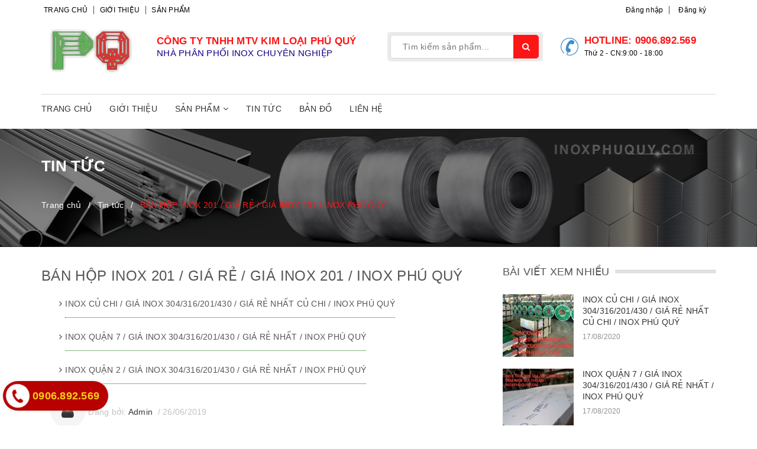

--- FILE ---
content_type: text/html; charset=utf-8
request_url: https://inoxphuquy.com/ban-hop-inox-201-gia-re-gia-inox-201-inox-phu-quy
body_size: 13122
content:
<!DOCTYPE html>
<html lang="vi">
	<head>
		<meta http-equiv="content-Type" content="text/html; charset=utf-8"/>
		<meta name="viewport" content="width=device-width, minimum-scale=1.0, maximum-scale=1.0, user-scalable=no">			
		<title>
			BÁN HỘP INOX 201 / GIÁ RẺ / GIÁ INOX 201 / INOX PHÚ QUÝ
			
			
			 kimloaiphuquy			
		</title>
		<!-- ================= Page description ================== -->
		
		<meta name="description" content="C&#244;ng Ty TNHH Một Th&#224;nh Vi&#234;n Kim Loại Ph&#250; Qu&#253; Nh&#224; Ph&#226;n Phối INOX Chuy&#234;n Nghiệp TP.HCM Văn ph&#242;ng : 1a/1 Nguyễn Ảnh Thủ, P. Hiệp Th&#224;nh, Q.12, TP.HCM Chi nh&#225;nh : 39/5m Nguyễn Ảnh Thủ, X&#227; Thới Tam Th&#244;n, H.H&#243;c M&#244;n, TP.HCM Hotline : 0906.892.569 ; Mail: kimloaiphuquy@yahoo.com.vn BẢNG GI&#193; B&#193;N LẺ &amp; SỈ HỘP INOX SUS 201 Quy c&#225;ch">
		
		<!-- ================= Meta ================== -->
		<meta name="keywords" content=", Tin tức,  kimloaiphuquy, inoxphuquy.com"/>		
		<link rel="canonical" href="https://inoxphuquy.com/ban-hop-inox-201-gia-re-gia-inox-201-inox-phu-quy"/>
		<meta name='revisit-after' content='1 days' />
		<meta name="robots" content="noodp,index,follow" />
		<!-- ================= Favicon ================== -->
		
		<link rel="icon" href="//bizweb.dktcdn.net/100/352/878/themes/716343/assets/favicon.png?1705637409583" type="image/x-icon" />
		
		<!-- ================= Google Fonts ================== -->
		


		<!-- Facebook Open Graph meta tags -->
		

	<meta property="og:type" content="article">
	<meta property="og:title" content="B&#193;N HỘP INOX 201 / GI&#193; RẺ / GI&#193; INOX 201 / INOX PH&#218; QU&#221;">
  	
	
		
	

<meta property="og:description" content="Công Ty TNHH Một Thành Viên Kim Loại Phú Quý Nhà Phân Phối INOX Chuyên Nghiệp TP.HCM Văn phòng : 1a/1 Nguyễn Ảnh Thủ, P. Hiệp Thành, Q.12, TP.HCM Chi nhánh : 39/5m Nguyễn Ảnh Thủ, Xã Thới Tam Thôn, H.Hóc Môn, TP.HCM Hotline : 0906.892.569 ; Mail: kimloaiphuquy@yahoo.com.vn BẢNG GIÁ BÁN LẺ & SỈ HỘP INOX SUS 201 Quy cách">
<meta property="og:url" content="https://inoxphuquy.com/ban-hop-inox-201-gia-re-gia-inox-201-inox-phu-quy">
<meta property="og:site_name" content="kimloaiphuquy">		
		<!-- Plugin CSS -->	
		<script>
			var template = 'article';
		</script>

		<link rel="stylesheet" href="//maxcdn.bootstrapcdn.com/font-awesome/4.7.0/css/font-awesome.min.css">
		
		<!-- Plugin CSS -->		
		
		<link href="//bizweb.dktcdn.net/100/352/878/themes/716343/assets/plugin.scss.css?1705637409583" rel="stylesheet" type="text/css" media="all" />

		
		<!-- Build Main CSS -->								
		<link href="//bizweb.dktcdn.net/100/352/878/themes/716343/assets/base.scss.css?1705637409583" rel="stylesheet" type="text/css" media="all" />		
		<link href="//bizweb.dktcdn.net/100/352/878/themes/716343/assets/style.scss.css?1705637409583" rel="stylesheet" type="text/css" media="all" />		
		<link href="//bizweb.dktcdn.net/100/352/878/themes/716343/assets/module.scss.css?1705637409583" rel="stylesheet" type="text/css" media="all" />
		<link href="//bizweb.dktcdn.net/100/352/878/themes/716343/assets/responsive.scss.css?1705637409583" rel="stylesheet" type="text/css" media="all" />
		<link href="//bizweb.dktcdn.net/100/352/878/themes/716343/assets/edit.scss.css?1705637409583" rel="stylesheet" type="text/css" media="all" />
		<script>			
			var template = 'article';			 
		</script>
		<!-- Bizweb conter for header -->
		<script>
	var Bizweb = Bizweb || {};
	Bizweb.store = 'kimloaiphuquy.mysapo.net';
	Bizweb.id = 352878;
	Bizweb.theme = {"id":716343,"name":"Glasses","role":"main"};
	Bizweb.template = 'article';
	if(!Bizweb.fbEventId)  Bizweb.fbEventId = 'xxxxxxxx-xxxx-4xxx-yxxx-xxxxxxxxxxxx'.replace(/[xy]/g, function (c) {
	var r = Math.random() * 16 | 0, v = c == 'x' ? r : (r & 0x3 | 0x8);
				return v.toString(16);
			});		
</script>
<script>
	(function () {
		function asyncLoad() {
			var urls = ["//productreviews.sapoapps.vn/assets/js/productreviews.min.js?store=kimloaiphuquy.mysapo.net"];
			for (var i = 0; i < urls.length; i++) {
				var s = document.createElement('script');
				s.type = 'text/javascript';
				s.async = true;
				s.src = urls[i];
				var x = document.getElementsByTagName('script')[0];
				x.parentNode.insertBefore(s, x);
			}
		};
		window.attachEvent ? window.attachEvent('onload', asyncLoad) : window.addEventListener('load', asyncLoad, false);
	})();
</script>


<script>
	window.BizwebAnalytics = window.BizwebAnalytics || {};
	window.BizwebAnalytics.meta = window.BizwebAnalytics.meta || {};
	window.BizwebAnalytics.meta.currency = 'VND';
	window.BizwebAnalytics.tracking_url = '/s';

	var meta = {};
	
	meta.article = {"id": 1547430};
	
	
	for (var attr in meta) {
	window.BizwebAnalytics.meta[attr] = meta[attr];
	}
</script>

	
		<script src="/dist/js/stats.min.js?v=96f2ff2"></script>
	











				
		<script>var ProductReviewsAppUtil=ProductReviewsAppUtil || {};</script>

	</head>
	<body>		
		<div class="page-body">
			<div class="hidden-md hidden-lg opacity_menu"></div>
			<div class="opacity_filter"></div>
			<div class="body_opactiy"></div>
			<div class="op_login"></div>
			<!-- Main content -->
			
<div class="topbar">
	<div class="container">
		<div>
			<div class="row">
				<div class="col-lg-6 col-md-6 hidden-sm hidden-xs a-left">
					<div class="topbar-linklist">
						

						<a href="/">Trang chủ</a>

						

						<a href="/gioi-thieu-1">Giới thiệu</a>

						

						<a href="/collections/all">Sản phẩm</a>

						
					</div>
				</div>
				<div class="col-lg-6 col-md-6 hidden-sm hidden-xs">
					<ul class="list-inline f-right">
						

						<li><a href="/account/login">Đăng nhập</a></li>
						<li><a href="/account/register" class="last-topbar">Đăng ký</a></li>
							
					</ul>
				</div>
				<div class="hidden-lg hidden-md header-content">
					<span>HOTLINE: <a href="tel:0906.892.569">0906.892.569</a><span class="time-header">(Thứ 2 - CN:9:00 - 18:00)</span></span>
				</div>
			</div>
		</div>
	</div>
</div>

<header class="header">
	<div class="container">
		<div class="header-main">
			<div class="row">
				<div class="col-lg-2 col-md-2 col-sm-12 col-xs-12">
					<div class="logo">
						
						<a href="/" class="logo-wrapper">
							<img src="//bizweb.dktcdn.net/100/352/878/themes/716343/assets/logo.png?1705637409583" alt="logo kimloaiphuquy">
						</a>
							
					</div>
					<div class="menu-bar hidden-lg hidden-md">
						<a href="#nav-mobile">
							<i class="fa fa-bars"></i>
						</a>
					</div>
					<div class="mobile-cart hidden-lg hidden-md ">
						<a href="/cart">
							<img src="//bizweb.dktcdn.net/thumb/icon/100/352/878/themes/716343/assets/loading5.gif?1705637409583"  data-lazyload="//bizweb.dktcdn.net/100/352/878/themes/716343/assets/icongiohang.png?1705637409583" alt="icon">
							<span class="cartCount count_item_pr cart-total">0</span>
						</a>
					</div>
				</div>
				<div class="col-lg-4 col-md-4 col-sm-12 hidden-xs">
					<div class="text-body">
						<p>
							CÔNG TY TNHH MTV KIM LOẠI PHÚ QUÝ
						</p>
						<span>NHÀ PHÂN PHỐI INOX CHUYÊN NGHIỆP</span>
					</div>
				</div>
				<div class="col-lg-3 col-md-3 col-sm-12 col-xs-12">
					<div class="search">
						<div class="header_search search_form">
	<form class="input-group search-bar search_form" action="/search" method="get" role="search">		
		<input type="search" name="query" value="" placeholder="Tìm kiếm sản phẩm... " class="input-group-field st-default-search-input search-text" autocomplete="off">
		<span class="input-group-btn">
			<button class="btn icon-fallback-text">
				<i class="fa fa-search"></i>
			</button>
		</span>
	</form>
</div>
					</div>
				</div>
				<div class="col-lg-3 col-md-3 hidden-sm hidden-xs">
					<div class="info">
						<div class="icon-phone">
							<img src="//bizweb.dktcdn.net/thumb/icon/100/352/878/themes/716343/assets/loading5.gif?1705637409583"  data-lazyload="//bizweb.dktcdn.net/100/352/878/themes/716343/assets/icon_dien_thoai.png?1705637409583" alt="icon">
						</div>
						<div class="phone-header">
							Hotline: <a href="tel:0906.892.569">0906.892.569</a>
						</div>
						<span class="time-header">Thứ 2 - CN:9:00 - 18:00</span>
					</div>
				</div>
			</div>
		</div>
	</div>
</header>
			<nav class="hidden-sm hidden-xs nav-main">
	<div class="container">
		<div class="menu_head head_1">
			<ul class="nav nav_1">
				
				
				<li class="nav_item_lv1 ">
					<a href="/" title="Trang chủ">Trang chủ</a>
				</li>
				
				
				
				<li class="nav_item_lv1 ">
					<a href="/gioi-thieu-1" title="Giới thiệu">Giới thiệu</a>
				</li>
				
				
				
				<li class="nav_item_lv1 " >
					<a href="/collections/all" title="Sản phẩm">Sản phẩm<i class="fa fa-angle-down"></i></a>
					<ul class="ul_lv2">
						
						
						<li class="nav_item_lv2">
							<a class="nav-link" href="/vat-tu-inox">VẬT TƯ INOX<i class="fa fa-caret-right"></i></a>
							<ul class="ul_lv3">
								
								
								<li class="nav_item_lv3">
									<a class="nav-link" href="/ong-cong-nghiep-inox">ỐNG CÔNG NGHIỆP INOX</a>
								</li>
								
								
								
								<li class="nav_item_lv3">
									<a class="nav-link" href="/hop-cong-nghiep-inox">HỘP CÔNG NGHIỆP INOX</a>
								</li>
								
								
								
								<li class="nav_item_lv3">
									<a class="nav-link" href="/cuon-inox">CUỘN INOX</a>
								</li>
								
								
								
								<li class="nav_item_lv3">
									<a class="nav-link" href="/tam-inox">TẤM INOX</a>
								</li>
								
								
								
								<li class="nav_item_lv3">
									<a class="nav-link" href="/thanh-v-inox">THANH V INOX</a>
								</li>
								
								
								
								<li class="nav_item_lv3">
									<a class="nav-link" href="/thanh-la-inox">THANH LA INOX</a>
								</li>
								
								
								
								<li class="nav_item_lv3">
									<a class="nav-link" href="/lap-inox">LAP INOX</a>
								</li>
								
								
								
								<li class="nav_item_lv3">
									<a class="nav-link" href="/day-inox">DÂY INOX</a>
								</li>
								
								
								
								<li class="nav_item_lv3">
									<a class="nav-link" href="/inox-mau">INOX MÀU</a>
								</li>
								
								
								
								<li class="nav_item_lv3">
									<a class="nav-link" href="/ong-hop-trang-tri">ỐNG HỘP TRANG TRÍ</a>
								</li>
								
								
								
								<li class="nav_item_lv3">
									<a class="nav-link" href="/tam-chong-truot">TẤM CHỐNG TRƯỢT</a>
								</li>
								
								
							</ul>
						</li>	
						
						

					</ul>
				</li>
				
				
				
				<li class="nav_item_lv1 ">
					<a href="/tin-tuc" title="Tin tức">Tin tức</a>
				</li>
				
				
				
				<li class="nav_item_lv1 ">
					<a href="/ban-do-p5.html" title="Bản đồ">Bản đồ</a>
				</li>
				
				
				
				<li class="nav_item_lv1 ">
					<a href="/lien-he-1" title="Liên hệ">Liên hệ</a>
				</li>
				
				
			</ul>
		</div>
	</div>
</nav>


			<!-- Header JS -->	
			<script src="//bizweb.dktcdn.net/100/352/878/themes/716343/assets/jquery-2.2.3.min.js?1705637409583" type="text/javascript"></script> 

			


	



<div class="breadcrumb_background">
	<div class="title_full">
		<div class="container">
			<p class="title_page_breadcrumb">Tin tức</p>
		</div>
	</div>
	<section class="bread-crumb">
	<span class="crumb-border"></span>
	<div class="container">
		<div class="row">
			<div class="col-xs-12 a-left margin-top-10">
				<ul class="breadcrumb" itemscope itemtype="http://data-vocabulary.org/Breadcrumb">		
					<li class="home">
						<a itemprop="url" href="/" ><span itemprop="title">Trang chủ</span></a>	
						<span class="mr_lr">&nbsp;/&nbsp;</span>
					</li>
					
					<li >
						<a itemprop="url" href="/tin-tuc-2"><span itemprop="title">Tin tức</span></a>	
						<span class="mr_lr">&nbsp;/&nbsp;</span>
					</li>
					<li><strong><span itemprop="title">BÁN HỘP INOX 201 / GIÁ RẺ / GIÁ INOX 201 / INOX PHÚ QUÝ</span></strong></li>
					
				</ul>
			</div>
		</div>
	</div>
</section>   
</div>
<section class="blog_page_section margin-bottom-30">
	<div class="container article-wraper">
		<div class="row row_article">
			<section id="b" class="right-content col-lg-8 col-md-8 col-sm-12 col-xs-12 ">
				<article class="article-main" itemscope itemtype="http://schema.org/Article">
					<meta itemprop="mainEntityOfPage" content="/ban-hop-inox-201-gia-re-gia-inox-201-inox-phu-quy">
					<meta itemprop="description" content="CTY KIM LOẠI PHÚ QUÝ chuyên bán sỉ và lẻ các loại Hộp Sus 304/201/316 có đường kính từ 10x10;10x20  đến 100 x 100; 50x100 với độ dày từ 0.3 - 5ly. Sản phẩm có xuất xứ từ nhập khẩu và Việt Nam. Phú Quý rất hân hạnh được phục vụ Quý khách.">
					<meta itemprop="author" content="Admin">
					<meta itemprop="headline" content="BÁN HỘP INOX 201 / GIÁ RẺ / GIÁ INOX 201 / INOX PHÚ QUÝ">
					<meta itemprop="image" content="https://bizweb.dktcdn.net/thumb/grande/100/352/878/themes/716343/assets/no-image.png?1705637409583">
					<meta itemprop="datePublished" content="26-06-2019">
					<meta itemprop="dateModified" content="26-06-2019">
					<div class="hidden" itemprop="publisher" itemscope itemtype="https://schema.org/Organization">
						<div itemprop="logo" itemscope itemtype="https://schema.org/ImageObject">
							<img src="//bizweb.dktcdn.net/100/352/878/themes/716343/assets/logo.png?1705637409583" alt="kimloaiphuquy"/>
							<meta itemprop="url" content="https://bizweb.dktcdn.net/100/352/878/themes/716343/assets/logo.png?1705637409583">
							<meta itemprop="width" content="133">
							<meta itemprop="height" content="25">
						</div>
						<meta itemprop="name" content="kimloaiphuquy">
					</div>
					<div class="row">
						<div class="col-lg-12 col-md-12 col-sm-12 col-xs-12 content_ar">

							<h1 class="title-head-article"><a href="javascript:;" itemprop="name">BÁN HỘP INOX 201 / GIÁ RẺ / GIÁ INOX 201 / INOX PHÚ QUÝ</a></h1>
							
							
							
								
							
							
							<div class="related_articles"><i class="fa fa-angle-right"></i><a href="/inox-cu-chi-gia-inox-304-316-201-430-gia-re-nhat-cu-chi-inox-phu-quy-1" title="INOX CỦ CHI / GIÁ INOX 304/316/201/430 / GIÁ RẺ NHẤT CỦ CHI / INOX PHÚ QUÝ">INOX CỦ CHI / GIÁ INOX 304/316/201/430 / GIÁ RẺ NHẤT CỦ CHI / INOX PHÚ QUÝ</a></div>
							
							
							
							
								
							
							
							<div class="related_articles"><i class="fa fa-angle-right"></i><a href="/inox-quan-2-gia-inox-304-316-201-430-gia-re-nhat-inox-phu-quy-10" title="INOX QUẬN 7 / GIÁ INOX 304/316/201/430 / GIÁ RẺ NHẤT / INOX PHÚ QUÝ">INOX QUẬN 7 / GIÁ INOX 304/316/201/430 / GIÁ RẺ NHẤT / INOX PHÚ QUÝ</a></div>
							
							
							
							
								
							
							
							<div class="related_articles"><i class="fa fa-angle-right"></i><a href="/inox-quan-2-gia-inox-304-316-201-430-gia-re-nhat-inox-phu-quy-9" title="INOX QUẬN 2 / GIÁ INOX 304/316/201/430 / GIÁ RẺ NHẤT / INOX PHÚ QUÝ">INOX QUẬN 2 / GIÁ INOX 304/316/201/430 / GIÁ RẺ NHẤT / INOX PHÚ QUÝ</a></div>
							
							
							<div class="header_article">
								<div class="col-lg-6 col-md-6 col-sm-6 col-xs-12">
									<div class="time-pot">
										<i class="fa fa-user" aria-hidden="true"></i>&nbsp;<span class="pot">Đăng bởi: <span class="name_">Admin</span>
										<span class="time_post"><span class="hidden-xs hidden-md">&nbsp;/&nbsp;</span>26/06/2019  </span></span>
									</div>
								</div>
								
								<div class="col-lg-6 col-md-6 col-sm-6 col-xs-12 hidden-xs">
									<div class="addthis_inline_share_toolbox share_add">
										<script type="text/javascript" src="//s7.addthis.com/js/300/addthis_widget.js#pubid=ra-58589c2252fc2da4"></script>
									</div>
								</div>
								
							</div>
							<div class="article-details">
								<div class="article-content">
									<div class="rte">
										<p><strong>Công Ty TNHH Một Thành Viên Kim Loại Phú Quý</strong></p>

<p align="center" style="text-align:center;"><strong>Nhà Phân Phối INOX Chuyên Nghiệp TP.HCM</strong></p>

<p style="text-align:justify;"><strong><em>Văn phòng</em></strong><em>: 1a/1 Nguyễn Ảnh Thủ, P. Hiệp Thành, Q.12, TP.HCM</em></p>

<p style="text-align:justify;"><strong><em>Chi nhánh</em></strong><em>: 39/5m Nguyễn Ảnh Thủ, Xã Thới Tam Thôn, H.Hóc Môn, TP.HCM</em></p>

<p style="text-align:justify;"><strong><em>Hotline</em></strong><em>: <strong>0906.892.569</strong>;&nbsp;&nbsp; Mail: </em><a href="mailto:kimloaiphuquy@yahoo.com.vn"><em>kimloaiphuquy@yahoo.com.vn</em></a></p>

<p align="center" style="text-align:center;"><strong>BẢNG GIÁ BÁN LẺ &amp; SỈ HỘP INOX SUS 201</strong></p>

<table border="1" cellpadding="0" cellspacing="0" style="border-collapse:collapse;border:none;">
	<tbody>
		<tr>
			<td style="width:169px;border:solid black 1.0pt;padding:0in 5.4pt 0in 5.4pt;vertical-align:top;">
			<p align="center" style="margin-bottom:0.0001pt;text-align:center;"><strong>Quy cách</strong></p>
			</td>
			<td style="width:114px;border:solid black 1.0pt;border-left:none;padding:0in 5.4pt 0in 5.4pt;vertical-align:top;">
			<p align="center" style="margin-bottom:0.0001pt;text-align:center;"><strong>Mác thép</strong></p>
			</td>
			<td style="width:126px;border:solid black 1.0pt;border-left:none;padding:0in 5.4pt 0in 5.4pt;vertical-align:top;">
			<p align="center" style="margin-bottom:0.0001pt;text-align:center;"><strong>Độ dày </strong></p>
			</td>
			<td style="width:101px;border:solid black 1.0pt;border-left:none;padding:0in 5.4pt 0in 5.4pt;vertical-align:top;">
			<p align="center" style="margin-bottom:0.0001pt;text-align:center;"><strong>Độ dài</strong></p>
			</td>
			<td style="width:115px;border:solid black 1.0pt;border-left:none;padding:0in 5.4pt 0in 5.4pt;vertical-align:top;">
			<p align="center" style="margin-bottom:0.0001pt;text-align:center;"><strong>Giá/kg/vnđ</strong></p>
			</td>
		</tr>
		<tr>
			<td rowspan="3" style="width:169px;border:solid black 1.0pt;border-top:none;padding:0in 5.4pt 0in 5.4pt;vertical-align:top;">
			<p align="center" style="margin-bottom:0.0001pt;text-align:center;">&nbsp;</p>

			<p align="center" style="margin-bottom:0.0001pt;text-align:center;"><strong>10 x 10</strong></p>

			<p align="center" style="margin-bottom:0.0001pt;text-align:center;">&nbsp;</p>
			</td>
			<td rowspan="3" style="width:114px;border-top:none;border-left:none;border-bottom:solid black 1.0pt;border-right:solid black 1.0pt;padding:0in 5.4pt 0in 5.4pt;vertical-align:top;">
			<p align="center" style="margin-bottom:0.0001pt;text-align:center;">&nbsp;</p>

			<p align="center" style="margin-bottom:0.0001pt;text-align:center;"><strong>Sus 201/BA</strong></p>
			</td>
			<td style="width:126px;border-top:none;border-left:none;border-bottom:solid black 1.0pt;border-right:solid black 1.0pt;padding:0in 5.4pt 0in 5.4pt;vertical-align:top;">
			<p align="center" style="margin-bottom:0.0001pt;text-align:center;"><strong>0.5</strong></p>
			</td>
			<td rowspan="3" style="width:101px;border-top:none;border-left:none;border-bottom:solid black 1.0pt;border-right:solid black 1.0pt;padding:0in 5.4pt 0in 5.4pt;vertical-align:top;">
			<p align="center" style="margin-bottom:0.0001pt;text-align:center;">&nbsp;</p>

			<p align="center" style="margin-bottom:0.0001pt;text-align:center;"><strong>6 M</strong></p>

			<p align="center" style="margin-bottom:0.0001pt;text-align:center;">&nbsp;</p>
			</td>
			<td style="width:115px;border-top:none;border-left:none;border-bottom:solid black 1.0pt;border-right:solid black 1.0pt;padding:0in 5.4pt 0in 5.4pt;vertical-align:top;">
			<p align="center" style="margin-bottom:0.0001pt;text-align:center;"><strong>47,000</strong></p>
			</td>
		</tr>
		<tr>
			<td style="width:126px;border-top:none;border-left:none;border-bottom:solid black 1.0pt;border-right:solid black 1.0pt;padding:0in 5.4pt 0in 5.4pt;vertical-align:top;">
			<p align="center" style="margin-bottom:0.0001pt;text-align:center;"><strong>0.6</strong></p>
			</td>
			<td style="width:115px;border-top:none;border-left:none;border-bottom:solid black 1.0pt;border-right:solid black 1.0pt;padding:0in 5.4pt 0in 5.4pt;vertical-align:top;">
			<p align="center" style="margin-bottom:0.0001pt;text-align:center;"><strong>46,000</strong></p>
			</td>
		</tr>
		<tr>
			<td style="width:126px;border-top:none;border-left:none;border-bottom:solid black 1.0pt;border-right:solid black 1.0pt;padding:0in 5.4pt 0in 5.4pt;vertical-align:top;">
			<p align="center" style="margin-bottom:0.0001pt;text-align:center;"><strong>0.7 &ndash; 0.9</strong></p>
			</td>
			<td style="width:115px;border-top:none;border-left:none;border-bottom:solid black 1.0pt;border-right:solid black 1.0pt;padding:0in 5.4pt 0in 5.4pt;vertical-align:top;">
			<p align="center" style="margin-bottom:0.0001pt;text-align:center;"><strong>45,000</strong></p>
			</td>
		</tr>
		<tr>
			<td rowspan="3" style="width:169px;border:solid black 1.0pt;border-top:none;padding:0in 5.4pt 0in 5.4pt;vertical-align:top;">
			<p align="center" style="margin-bottom:0.0001pt;text-align:center;">&nbsp;</p>

			<p align="center" style="margin-bottom:0.0001pt;text-align:center;"><strong>10 x 20</strong></p>
			</td>
			<td rowspan="3" style="width:114px;border-top:none;border-left:none;border-bottom:solid black 1.0pt;border-right:solid black 1.0pt;padding:0in 5.4pt 0in 5.4pt;vertical-align:top;">
			<p align="center" style="margin-bottom:0.0001pt;text-align:center;">&nbsp;</p>

			<p align="center" style="margin-bottom:0.0001pt;text-align:center;"><strong>Sus 201/BA</strong></p>
			</td>
			<td style="width:126px;border-top:none;border-left:none;border-bottom:solid black 1.0pt;border-right:solid black 1.0pt;padding:0in 5.4pt 0in 5.4pt;vertical-align:top;">
			<p align="center" style="margin-bottom:0.0001pt;text-align:center;"><strong>0.5</strong></p>
			</td>
			<td rowspan="3" style="width:101px;border-top:none;border-left:none;border-bottom:solid black 1.0pt;border-right:solid black 1.0pt;padding:0in 5.4pt 0in 5.4pt;vertical-align:top;">
			<p align="center" style="margin-bottom:0.0001pt;text-align:center;">&nbsp;</p>

			<p align="center" style="margin-bottom:0.0001pt;text-align:center;"><strong>6 M</strong></p>
			</td>
			<td style="width:115px;border-top:none;border-left:none;border-bottom:solid black 1.0pt;border-right:solid black 1.0pt;padding:0in 5.4pt 0in 5.4pt;vertical-align:top;">
			<p align="center" style="margin-bottom:0.0001pt;text-align:center;"><strong>45,000</strong></p>
			</td>
		</tr>
		<tr>
			<td style="width:126px;border-top:none;border-left:none;border-bottom:solid black 1.0pt;border-right:solid black 1.0pt;padding:0in 5.4pt 0in 5.4pt;vertical-align:top;">
			<p align="center" style="margin-bottom:0.0001pt;text-align:center;"><strong>0.6</strong></p>
			</td>
			<td style="width:115px;border-top:none;border-left:none;border-bottom:solid black 1.0pt;border-right:solid black 1.0pt;padding:0in 5.4pt 0in 5.4pt;vertical-align:top;">
			<p align="center" style="margin-bottom:0.0001pt;text-align:center;"><strong>44,500</strong></p>
			</td>
		</tr>
		<tr>
			<td style="width:126px;border-top:none;border-left:none;border-bottom:solid black 1.0pt;border-right:solid black 1.0pt;padding:0in 5.4pt 0in 5.4pt;vertical-align:top;">
			<p align="center" style="margin-bottom:0.0001pt;text-align:center;"><strong>0.7 &ndash; 1.0</strong></p>
			</td>
			<td style="width:115px;border-top:none;border-left:none;border-bottom:solid black 1.0pt;border-right:solid black 1.0pt;padding:0in 5.4pt 0in 5.4pt;vertical-align:top;">
			<p align="center" style="margin-bottom:0.0001pt;text-align:center;"><strong>44,000</strong></p>
			</td>
		</tr>
		<tr>
			<td rowspan="3" style="width:169px;border:solid black 1.0pt;border-top:none;padding:0in 5.4pt 0in 5.4pt;vertical-align:top;">
			<p align="center" style="margin-bottom:0.0001pt;text-align:center;">&nbsp;</p>

			<p align="center" style="margin-bottom:0.0001pt;text-align:center;"><strong>12.7 x 12.7</strong></p>

			<p align="center" style="margin-bottom:0.0001pt;text-align:center;">&nbsp;</p>
			</td>
			<td rowspan="3" style="width:114px;border-top:none;border-left:none;border-bottom:solid black 1.0pt;border-right:solid black 1.0pt;padding:0in 5.4pt 0in 5.4pt;vertical-align:top;">
			<p align="center" style="margin-bottom:0.0001pt;text-align:center;">&nbsp;</p>

			<p align="center" style="margin-bottom:0.0001pt;text-align:center;"><strong>Sus 201/BA</strong></p>
			</td>
			<td style="width:126px;border-top:none;border-left:none;border-bottom:solid black 1.0pt;border-right:solid black 1.0pt;padding:0in 5.4pt 0in 5.4pt;vertical-align:top;">
			<p align="center" style="margin-bottom:0.0001pt;text-align:center;"><strong>0.5</strong></p>
			</td>
			<td rowspan="3" style="width:101px;border-top:none;border-left:none;border-bottom:solid black 1.0pt;border-right:solid black 1.0pt;padding:0in 5.4pt 0in 5.4pt;vertical-align:top;">
			<p align="center" style="margin-bottom:0.0001pt;text-align:center;">&nbsp;</p>

			<p align="center" style="margin-bottom:0.0001pt;text-align:center;"><strong>6 M</strong></p>
			</td>
			<td style="width:115px;border-top:none;border-left:none;border-bottom:solid black 1.0pt;border-right:solid black 1.0pt;padding:0in 5.4pt 0in 5.4pt;vertical-align:top;">
			<p align="center" style="margin-bottom:0.0001pt;text-align:center;"><strong>44,000</strong></p>
			</td>
		</tr>
		<tr>
			<td style="width:126px;border-top:none;border-left:none;border-bottom:solid black 1.0pt;border-right:solid black 1.0pt;padding:0in 5.4pt 0in 5.4pt;vertical-align:top;">
			<p align="center" style="margin-bottom:0.0001pt;text-align:center;"><strong>0.6</strong></p>
			</td>
			<td style="width:115px;border-top:none;border-left:none;border-bottom:solid black 1.0pt;border-right:solid black 1.0pt;padding:0in 5.4pt 0in 5.4pt;vertical-align:top;">
			<p align="center" style="margin-bottom:0.0001pt;text-align:center;"><strong>43,500</strong></p>
			</td>
		</tr>
		<tr>
			<td style="width:126px;border-top:none;border-left:none;border-bottom:solid black 1.0pt;border-right:solid black 1.0pt;padding:0in 5.4pt 0in 5.4pt;vertical-align:top;">
			<p align="center" style="margin-bottom:0.0001pt;text-align:center;"><strong>0.7 &ndash; 1.2</strong></p>
			</td>
			<td style="width:115px;border-top:none;border-left:none;border-bottom:solid black 1.0pt;border-right:solid black 1.0pt;padding:0in 5.4pt 0in 5.4pt;vertical-align:top;">
			<p align="center" style="margin-bottom:0.0001pt;text-align:center;"><strong>43,000</strong></p>
			</td>
		</tr>
		<tr>
			<td rowspan="3" style="width:169px;border:solid black 1.0pt;border-top:none;padding:0in 5.4pt 0in 5.4pt;vertical-align:top;">
			<p align="center" style="margin-bottom:0.0001pt;text-align:center;">&nbsp;</p>

			<p align="center" style="margin-bottom:0.0001pt;text-align:center;"><strong>10 x 40</strong></p>
			</td>
			<td rowspan="3" style="width:114px;border-top:none;border-left:none;border-bottom:solid black 1.0pt;border-right:solid black 1.0pt;padding:0in 5.4pt 0in 5.4pt;vertical-align:top;">
			<p align="center" style="margin-bottom:0.0001pt;text-align:center;">&nbsp;</p>

			<p align="center" style="margin-bottom:0.0001pt;text-align:center;"><strong>Sus 201/BA</strong></p>
			</td>
			<td style="width:126px;border-top:none;border-left:none;border-bottom:solid black 1.0pt;border-right:solid black 1.0pt;padding:0in 5.4pt 0in 5.4pt;vertical-align:top;">
			<p align="center" style="margin-bottom:0.0001pt;text-align:center;"><strong>0.5</strong></p>
			</td>
			<td rowspan="3" style="width:101px;border-top:none;border-left:none;border-bottom:solid black 1.0pt;border-right:solid black 1.0pt;padding:0in 5.4pt 0in 5.4pt;vertical-align:top;">
			<p align="center" style="margin-bottom:0.0001pt;text-align:center;">&nbsp;</p>

			<p align="center" style="margin-bottom:0.0001pt;text-align:center;"><strong>6 M</strong></p>
			</td>
			<td style="width:115px;border-top:none;border-left:none;border-bottom:solid black 1.0pt;border-right:solid black 1.0pt;padding:0in 5.4pt 0in 5.4pt;vertical-align:top;">
			<p align="center" style="margin-bottom:0.0001pt;text-align:center;"><strong>43,500</strong></p>
			</td>
		</tr>
		<tr>
			<td style="width:126px;border-top:none;border-left:none;border-bottom:solid black 1.0pt;border-right:solid black 1.0pt;padding:0in 5.4pt 0in 5.4pt;vertical-align:top;">
			<p align="center" style="margin-bottom:0.0001pt;text-align:center;"><strong>0.6</strong></p>
			</td>
			<td style="width:115px;border-top:none;border-left:none;border-bottom:solid black 1.0pt;border-right:solid black 1.0pt;padding:0in 5.4pt 0in 5.4pt;vertical-align:top;">
			<p align="center" style="margin-bottom:0.0001pt;text-align:center;"><strong>43,000</strong></p>
			</td>
		</tr>
		<tr>
			<td style="width:126px;border-top:none;border-left:none;border-bottom:solid black 1.0pt;border-right:solid black 1.0pt;padding:0in 5.4pt 0in 5.4pt;vertical-align:top;">
			<p align="center" style="margin-bottom:0.0001pt;text-align:center;"><strong>0.7 &ndash; 1.5</strong></p>
			</td>
			<td style="width:115px;border-top:none;border-left:none;border-bottom:solid black 1.0pt;border-right:solid black 1.0pt;padding:0in 5.4pt 0in 5.4pt;vertical-align:top;">
			<p align="center" style="margin-bottom:0.0001pt;text-align:center;"><strong>42,500</strong></p>
			</td>
		</tr>
		<tr>
			<td rowspan="3" style="width:169px;border:solid black 1.0pt;border-top:none;padding:0in 5.4pt 0in 5.4pt;vertical-align:top;">
			<p style="margin-bottom:0.0001pt;"><strong>&nbsp; 13x26-50x100</strong></p>

			<p style="margin-bottom:0.0001pt;"><strong>&nbsp; 15x15-60x60</strong></p>

			<p align="center" style="margin-bottom:0.0001pt;text-align:center;">&nbsp;</p>
			</td>
			<td rowspan="3" style="width:114px;border-top:none;border-left:none;border-bottom:solid black 1.0pt;border-right:solid black 1.0pt;padding:0in 5.4pt 0in 5.4pt;vertical-align:top;">
			<p align="center" style="margin-bottom:0.0001pt;text-align:center;">&nbsp;</p>

			<p align="center" style="margin-bottom:0.0001pt;text-align:center;"><strong>Sus 201/BA</strong></p>
			</td>
			<td style="width:126px;border-top:none;border-left:none;border-bottom:solid black 1.0pt;border-right:solid black 1.0pt;padding:0in 5.4pt 0in 5.4pt;vertical-align:top;">
			<p align="center" style="margin-bottom:0.0001pt;text-align:center;"><strong>0.5</strong></p>
			</td>
			<td rowspan="3" style="width:101px;border-top:none;border-left:none;border-bottom:solid black 1.0pt;border-right:solid black 1.0pt;padding:0in 5.4pt 0in 5.4pt;vertical-align:top;">
			<p align="center" style="margin-bottom:0.0001pt;text-align:center;">&nbsp;</p>

			<p align="center" style="margin-bottom:0.0001pt;text-align:center;"><strong>6 M</strong></p>

			<p align="center" style="margin-bottom:0.0001pt;text-align:center;">&nbsp;</p>
			</td>
			<td style="width:115px;border-top:none;border-left:none;border-bottom:solid black 1.0pt;border-right:solid black 1.0pt;padding:0in 5.4pt 0in 5.4pt;vertical-align:top;">
			<p align="center" style="margin-bottom:0.0001pt;text-align:center;"><strong>43,000</strong></p>
			</td>
		</tr>
		<tr>
			<td style="width:126px;border-top:none;border-left:none;border-bottom:solid black 1.0pt;border-right:solid black 1.0pt;padding:0in 5.4pt 0in 5.4pt;vertical-align:top;">
			<p align="center" style="margin-bottom:0.0001pt;text-align:center;"><strong>0.6</strong></p>
			</td>
			<td style="width:115px;border-top:none;border-left:none;border-bottom:solid black 1.0pt;border-right:solid black 1.0pt;padding:0in 5.4pt 0in 5.4pt;vertical-align:top;">
			<p align="center" style="margin-bottom:0.0001pt;text-align:center;"><strong>42,500</strong></p>
			</td>
		</tr>
		<tr>
			<td style="width:126px;border-top:none;border-left:none;border-bottom:solid black 1.0pt;border-right:solid black 1.0pt;padding:0in 5.4pt 0in 5.4pt;vertical-align:top;">
			<p align="center" style="margin-bottom:0.0001pt;text-align:center;"><strong>0.7 &ndash; 1.5</strong></p>
			</td>
			<td style="width:115px;border-top:none;border-left:none;border-bottom:solid black 1.0pt;border-right:solid black 1.0pt;padding:0in 5.4pt 0in 5.4pt;vertical-align:top;">
			<p align="center" style="margin-bottom:0.0001pt;text-align:center;"><strong>42,000</strong></p>
			</td>
		</tr>
		<tr>
			<td colspan="5" style="width:625px;border:solid black 1.0pt;border-top:none;padding:0in 5.4pt 0in 5.4pt;vertical-align:top;">
			<p style="margin-bottom:0.0001pt;"><strong>Ghi chú:</strong></p>

			<p style="margin-bottom:0.0001pt;"><strong>Đơn giá trên đã bao gồm 10% thuế VAT</strong></p>

			<p style="margin-bottom:0.0001pt;"><strong>Bảng giá trên có thể chiết khấu từ 1000 VNĐ &ndash; 2000 VNĐ tùy vào số lượng </strong></p>

			<p style="margin-bottom:0.0001pt;"><strong>Phí vận chuyển được miễn phí từ 500 kg tại TP.HCM</strong></p>

			<p style="margin-bottom:0.0001pt;"><strong>Bảng giá áp dụng ngày &nbsp;19/10/2016</strong></p>
			</td>
		</tr>
	</tbody>
</table>

<p align="center" style="text-align:center;">&nbsp;</p>

<p>&nbsp;&nbsp;&nbsp;&nbsp;&nbsp;&nbsp;&nbsp;&nbsp;&nbsp;&nbsp;&nbsp; <strong>INOXPHUQUY.</strong><strong>COM</strong></p>

<p>&nbsp;</p>
									</div>
								</div>
							</div>

							<div class="tags_share">
								<div class="share_row">

									
									<div class="addthis_inline_share_toolbox share_add">
										<script type="text/javascript" src="//s7.addthis.com/js/300/addthis_widget.js#pubid=ra-58589c2252fc2da4"></script>
									</div>
									
								</div>
							</div>
							
							
							
							
						</div>
					</div>
				</article>
			</section>		
			
			<aside id="a" class="left left-content col-lg-4 col-md-4 col-sm-12 col-xs-12">
				
<div class="aside-item">
	<div class="heading margin-bottom-15">
		<h2 class="title-header"><a href="tin-tuc" title="Bài viết xem nhiều">Bài viết xem nhiều</a></h2>
	</div>

	<div class="list-blogs">
		<div class="blog_list_item">
			
			
			
				
			<article class="blog-item blog-item-list ">
				<div class="blog-item-thumbnail img1" onclick="window.location.href='/inox-cu-chi-gia-inox-304-316-201-430-gia-re-nhat-cu-chi-inox-phu-quy-1';">
					<a href="/inox-cu-chi-gia-inox-304-316-201-430-gia-re-nhat-cu-chi-inox-phu-quy-1">
						
						<picture>
							<source media="(max-width: 480px)" srcset="//bizweb.dktcdn.net/thumb/compact/100/352/878/articles/z6350022549511-3e73d9e76d567e3d772942e19268babe.jpg?v=1740457091660">
							<source media="(min-width: 481px) and (max-width: 767px)" srcset="//bizweb.dktcdn.net/thumb/compact/100/352/878/articles/z6350022549511-3e73d9e76d567e3d772942e19268babe.jpg?v=1740457091660">
							<source media="(min-width: 768px) and (max-width: 1023px)" srcset="//bizweb.dktcdn.net/thumb/compact/100/352/878/articles/z6350022549511-3e73d9e76d567e3d772942e19268babe.jpg?v=1740457091660">
							<source media="(min-width: 1024px) and (max-width: 1199px)" srcset="//bizweb.dktcdn.net/thumb/compact/100/352/878/articles/z6350022549511-3e73d9e76d567e3d772942e19268babe.jpg?v=1740457091660">
							<source media="(min-width: 1200px)" srcset="//bizweb.dktcdn.net/thumb/compact/100/352/878/articles/z6350022549511-3e73d9e76d567e3d772942e19268babe.jpg?v=1740457091660">
							<img src="https://bizweb.dktcdn.net/100/352/878/articles/z6350022549511-3e73d9e76d567e3d772942e19268babe.jpg?v=1740457091660" style="max-width:100%;" class="img-responsive" alt="INOX CỦ CHI / GIÁ INOX 304/316/201/430 / GIÁ RẺ NHẤT CỦ CHI / INOX PHÚ QUÝ">
						</picture>
						
					</a>
				</div>
				<div class="ct_list_item">
					<h3 class="blog-item-name"><a href="/inox-cu-chi-gia-inox-304-316-201-430-gia-re-nhat-cu-chi-inox-phu-quy-1" title="INOX CỦ CHI / GIÁ INOX 304/316/201/430 / GIÁ RẺ NHẤT CỦ CHI / INOX PHÚ QUÝ">INOX CỦ CHI / GIÁ INOX 304/316/201/430 / GIÁ RẺ NHẤT CỦ CHI / INOX PHÚ QUÝ</a></h3>
					<p>17/08/2020</p>
				</div>
			</article>
			
			
			
				
			<article class="blog-item blog-item-list ">
				<div class="blog-item-thumbnail img1" onclick="window.location.href='/inox-quan-2-gia-inox-304-316-201-430-gia-re-nhat-inox-phu-quy-10';">
					<a href="/inox-quan-2-gia-inox-304-316-201-430-gia-re-nhat-inox-phu-quy-10">
						
						<picture>
							<source media="(max-width: 480px)" srcset="//bizweb.dktcdn.net/thumb/compact/100/352/878/articles/z6349909120611-b7ad74815fa0952a1803f3265f1d81bb.jpg?v=1740457150793">
							<source media="(min-width: 481px) and (max-width: 767px)" srcset="//bizweb.dktcdn.net/thumb/compact/100/352/878/articles/z6349909120611-b7ad74815fa0952a1803f3265f1d81bb.jpg?v=1740457150793">
							<source media="(min-width: 768px) and (max-width: 1023px)" srcset="//bizweb.dktcdn.net/thumb/compact/100/352/878/articles/z6349909120611-b7ad74815fa0952a1803f3265f1d81bb.jpg?v=1740457150793">
							<source media="(min-width: 1024px) and (max-width: 1199px)" srcset="//bizweb.dktcdn.net/thumb/compact/100/352/878/articles/z6349909120611-b7ad74815fa0952a1803f3265f1d81bb.jpg?v=1740457150793">
							<source media="(min-width: 1200px)" srcset="//bizweb.dktcdn.net/thumb/compact/100/352/878/articles/z6349909120611-b7ad74815fa0952a1803f3265f1d81bb.jpg?v=1740457150793">
							<img src="https://bizweb.dktcdn.net/100/352/878/articles/z6349909120611-b7ad74815fa0952a1803f3265f1d81bb.jpg?v=1740457150793" style="max-width:100%;" class="img-responsive" alt="INOX QUẬN 7 / GIÁ INOX 304/316/201/430 / GIÁ RẺ NHẤT / INOX PHÚ QUÝ">
						</picture>
						
					</a>
				</div>
				<div class="ct_list_item">
					<h3 class="blog-item-name"><a href="/inox-quan-2-gia-inox-304-316-201-430-gia-re-nhat-inox-phu-quy-10" title="INOX QUẬN 7 / GIÁ INOX 304/316/201/430 / GIÁ RẺ NHẤT / INOX PHÚ QUÝ">INOX QUẬN 7 / GIÁ INOX 304/316/201/430 / GIÁ RẺ NHẤT / INOX PHÚ QUÝ</a></h3>
					<p>17/08/2020</p>
				</div>
			</article>
			
			
			
				
			<article class="blog-item blog-item-list ">
				<div class="blog-item-thumbnail img1" onclick="window.location.href='/inox-quan-2-gia-inox-304-316-201-430-gia-re-nhat-inox-phu-quy-9';">
					<a href="/inox-quan-2-gia-inox-304-316-201-430-gia-re-nhat-inox-phu-quy-9">
						
						<picture>
							<source media="(max-width: 480px)" srcset="//bizweb.dktcdn.net/thumb/compact/100/352/878/articles/z6349994456768-ef1a8c9b711589d657d61ac579f6b1b3-52b42021-eac2-49c3-8566-97d15aff8664.jpg?v=1740457206057">
							<source media="(min-width: 481px) and (max-width: 767px)" srcset="//bizweb.dktcdn.net/thumb/compact/100/352/878/articles/z6349994456768-ef1a8c9b711589d657d61ac579f6b1b3-52b42021-eac2-49c3-8566-97d15aff8664.jpg?v=1740457206057">
							<source media="(min-width: 768px) and (max-width: 1023px)" srcset="//bizweb.dktcdn.net/thumb/compact/100/352/878/articles/z6349994456768-ef1a8c9b711589d657d61ac579f6b1b3-52b42021-eac2-49c3-8566-97d15aff8664.jpg?v=1740457206057">
							<source media="(min-width: 1024px) and (max-width: 1199px)" srcset="//bizweb.dktcdn.net/thumb/compact/100/352/878/articles/z6349994456768-ef1a8c9b711589d657d61ac579f6b1b3-52b42021-eac2-49c3-8566-97d15aff8664.jpg?v=1740457206057">
							<source media="(min-width: 1200px)" srcset="//bizweb.dktcdn.net/thumb/compact/100/352/878/articles/z6349994456768-ef1a8c9b711589d657d61ac579f6b1b3-52b42021-eac2-49c3-8566-97d15aff8664.jpg?v=1740457206057">
							<img src="https://bizweb.dktcdn.net/100/352/878/articles/z6349994456768-ef1a8c9b711589d657d61ac579f6b1b3-52b42021-eac2-49c3-8566-97d15aff8664.jpg?v=1740457206057" style="max-width:100%;" class="img-responsive" alt="INOX QUẬN 2 / GIÁ INOX 304/316/201/430 / GIÁ RẺ NHẤT / INOX PHÚ QUÝ">
						</picture>
						
					</a>
				</div>
				<div class="ct_list_item">
					<h3 class="blog-item-name"><a href="/inox-quan-2-gia-inox-304-316-201-430-gia-re-nhat-inox-phu-quy-9" title="INOX QUẬN 2 / GIÁ INOX 304/316/201/430 / GIÁ RẺ NHẤT / INOX PHÚ QUÝ">INOX QUẬN 2 / GIÁ INOX 304/316/201/430 / GIÁ RẺ NHẤT / INOX PHÚ QUÝ</a></h3>
					<p>17/08/2020</p>
				</div>
			</article>
			
			</div>
		</div>
	</div>


<aside class="aside-item margin-bottom-25">
	<div class="heading">
		<h2 class="title-header"><span>Danh mục bài viết</span></h2>
	</div>
	<div class="aside-content">
		<nav class="cate_padding nav-category navbar-toggleable-md">
			
			<ul class="nav-ul nav navbar-pills">
				
				
				
				<li class="nav-item  lv1">
					<a class="nav-link" href="/tin-tuc-2"><i class="fa fa-angle-right icon-collection"></i>Tin tức
					</a>
				</li>
				
				
				
				<li class="nav-item  lv1">
					<a class="nav-link" href="/tin-khuyen-mai"><i class="fa fa-angle-right icon-collection"></i>Tin Khuyến mãi
					</a>
				</li>
				
				
				
			</ul>
		</nav>
	</div>
</aside>

			</aside>
			
		</div>
	</div>
</section>
<div class="ab-module-article-mostview"></div>
<input class="abbs-article-id" type="hidden" data-article-id="1547430">
<script>
	jQuery(document).ready(function() {
		jQuery( ".article-content .rte img" ).each(function( index ) {
			var alt = jQuery(this).attr('alt');
			if(alt != ""){
				jQuery(this).attr('alt','INOX QUẬN 2 / GIÁ INOX 304/316/201/430 / GIÁ RẺ NHẤT / INOX PHÚ QUÝ');
			}
		});
	});
</script>


			<link href="//bizweb.dktcdn.net/100/352/878/themes/716343/assets/bpr-products-module.css?1705637409583" rel="stylesheet" type="text/css" media="all" />
<div class="bizweb-product-reviews-module"></div>
			

<footer class="footer">
	<div class="site-footer bg-extra">
		<div class="container">
			<div class="footer-inner padding-bottom-20">
				<div class="row margin-bottom-40">
					<div class="col-lg-4 col-md-4 col-sm-6 col-xs-12 footer-click">

						
						<h4 class="no-cliked"><span>Địa chỉ liên hệ</span></h4>
						<ul class="toggle-mn">
							<li><i class="fa fa-map-marker"></i>Văn phòng: 1a/1 Nguyễn Ảnh Thủ, P. Hiệp Thành, Q12, TP.HCM</li>
							<li><i class="fa fa-map-marker"></i>Chi nhánh: 39/5M - 39/5D Nguyễn Ảnh Thủ, Ấp Đông, xã Thới Tam Thôn, Hóc Môn, TP Hồ Chí Minh. </li>
							<li class="phone-footer"><i class="fa fa-phone"></i><a href="tel:0906.892.569">0906.892.569</a></li>
							<li class="phone-footer"><i class="fa fa-phone"></i><a href="tel:0906.892.569">0906.892.569</a></li>
						</ul>
						
					</div>	
					<div class="col-lg-4 col-md-4 col-sm-6 col-xs-12 footer-click">
						

						<h4 class="cliked"><span>Vật tư Inox</span></h4>

						<ul class="toggle-mn row" style="display:none;">
							
							<li class="col-lg-4 col-md-4 col-sm-4 col-xs-12 information"><a href="/ong-cong-nghiep-inox">ỐNG CÔNG NGHIỆP INOX</a></li>
							
							<li class="col-lg-4 col-md-4 col-sm-4 col-xs-12 information"><a href="/hop-cong-nghiep-inox">HỘP CÔNG NGHIỆP INOX</a></li>
							
							<li class="col-lg-4 col-md-4 col-sm-4 col-xs-12 information"><a href="/cuon-inox">CUỘN INOX</a></li>
							
							<li class="col-lg-4 col-md-4 col-sm-4 col-xs-12 information"><a href="/tam-inox">TẤM INOX</a></li>
							
							<li class="col-lg-4 col-md-4 col-sm-4 col-xs-12 information"><a href="/thanh-v-inox">THANH V INOX</a></li>
							
							<li class="col-lg-4 col-md-4 col-sm-4 col-xs-12 information"><a href="/thanh-la-inox">THANH LA INOX</a></li>
							
							<li class="col-lg-4 col-md-4 col-sm-4 col-xs-12 information"><a href="/lap-inox">LAP INOX</a></li>
							
							<li class="col-lg-4 col-md-4 col-sm-4 col-xs-12 information"><a href="/day-inox">DÂY INOX</a></li>
							
							<li class="col-lg-4 col-md-4 col-sm-4 col-xs-12 information"><a href="/inox-mau">INOX MÀU</a></li>
							
							<li class="col-lg-4 col-md-4 col-sm-4 col-xs-12 information"><a href="/ong-hop-trang-tri">ỐNG HỘP TRANG TRÍ</a></li>
							
							<li class="col-lg-4 col-md-4 col-sm-4 col-xs-12 information"><a href="/tam-chong-truot">TẤM CHỐNG TRƯỢT</a></li>
							
						</ul>
						
					</div>
					<div class="col-lg-4 col-md-4 col-sm-12 col-xs-12 footer-click">
						
						<h4 class="no-cliked"><span>Kết nối với chúng tôi</span></h4>
						<div class="toggle-mn">
							
							<a href="#" class="fa fa-facebook"></a>
							
							
							<a href="https://twitter.com/" class="fa fa-twitter"></a>
							
							
							<a href="https://Gmail.com/" class="fa fa-google"></a>
							
							
							<a href="http://Youtube.com/" class="fa fa-youtube"></a>
							
						</div>
						
					</div>
				</div>
				<div class="row">
					<div class="col-lg-4 col-md-4 col-sm-12 col-xs-12 footer-click">
						
						<h4 class="cliked"><span>Về chúng tôi</span></h4>
						<ul class="toggle-mn row" style="display:none;">
							
							<li class="col-lg-6 col-md-6 col-sm-6 col-xs-12"><a href="/">Trang chủ</a></li>
							
							<li class="col-lg-6 col-md-6 col-sm-6 col-xs-12"><a href="/gioi-thieu-1">Giới thiệu</a></li>
							
							<li class="col-lg-6 col-md-6 col-sm-6 col-xs-12"><a href="/collections/all">Sản phẩm</a></li>
							
							<li class="col-lg-6 col-md-6 col-sm-6 col-xs-12"><a href="/tin-tuc">Tin tức</a></li>
							
							<li class="col-lg-6 col-md-6 col-sm-6 col-xs-12"><a href="/ban-do-p5.html">Bản đồ</a></li>
							
							<li class="col-lg-6 col-md-6 col-sm-6 col-xs-12"><a href="/lien-he-1">Liên hệ</a></li>
							
						</ul>
						
					</div>
					<div class="col-lg-4 col-md-4 col-sm-6 col-xs-12 footer-click">
						
						<h4 class="no-cliked"><span>Hình thức thanh toán</span></h4>
						
						<div class="toggle-mn payment">
							
							
							
							
							<a href="#"><img src="//bizweb.dktcdn.net/thumb/icon/100/352/878/themes/716343/assets/loading5.gif?1705637409583"  data-lazyload="//bizweb.dktcdn.net/100/352/878/themes/716343/assets/img_pay_1.png?1705637409583" alt="thanh toán"/></a>
							
							
							
							
							
							<a href="#"><img src="//bizweb.dktcdn.net/thumb/icon/100/352/878/themes/716343/assets/loading5.gif?1705637409583"  data-lazyload="//bizweb.dktcdn.net/100/352/878/themes/716343/assets/img_pay_2.png?1705637409583" alt="thanh toán"/></a>
							
							
							
							
							
							<a href="#"><img src="//bizweb.dktcdn.net/thumb/icon/100/352/878/themes/716343/assets/loading5.gif?1705637409583"  data-lazyload="//bizweb.dktcdn.net/100/352/878/themes/716343/assets/img_pay_3.png?1705637409583" alt="thanh toán"/></a>
							
							
							
							
							
							<a href="#"><img src="//bizweb.dktcdn.net/thumb/icon/100/352/878/themes/716343/assets/loading5.gif?1705637409583"  data-lazyload="//bizweb.dktcdn.net/100/352/878/themes/716343/assets/img_pay_4.png?1705637409583" alt="thanh toán"/></a>
							
							
							
							
							
							<a href="#"><img src="//bizweb.dktcdn.net/thumb/icon/100/352/878/themes/716343/assets/loading5.gif?1705637409583"  data-lazyload="//bizweb.dktcdn.net/100/352/878/themes/716343/assets/img_pay_5.png?1705637409583" alt="thanh toán"/></a>
							
							
						</div>
						
						
					</div>
					<div class="col-lg-4 col-md-4 col-sm-6 col-xs-12 footer-click">
						
						<h4 class="no-cliked"><span>Chứng nhận</span></h4>
						
						<div class="toggle-mn certification">
							
							
							
							<a href="#"><img src="//bizweb.dktcdn.net/thumb/icon/100/352/878/themes/716343/assets/loading5.gif?1705637409583"  data-lazyload="//bizweb.dktcdn.net/100/352/878/themes/716343/assets/img_certification_1.png?1705637409583" alt="chứng nhận"/></a>
							
							
							
							<a href="#"><img src="//bizweb.dktcdn.net/thumb/icon/100/352/878/themes/716343/assets/loading5.gif?1705637409583"  data-lazyload="//bizweb.dktcdn.net/100/352/878/themes/716343/assets/img_certification_2.png?1705637409583" alt="chứng nhận"/></a>
							
							
							
							<a href="#"><img src="//bizweb.dktcdn.net/thumb/icon/100/352/878/themes/716343/assets/loading5.gif?1705637409583"  data-lazyload="//bizweb.dktcdn.net/100/352/878/themes/716343/assets/img_certification_3.png?1705637409583" alt="chứng nhận"/></a>
							
						</div>
						
						
					</div>
				</div>
			</div>
		</div>
	</div>
	<div class="bottom-footer">
		<div class="container">
			<div class="row">
				<div class="col-lg-12 col-md-12 col-sm-12 col-xs-12">
					<span>
						<i class="fa fa-copyright"></i>Bản quyền thuộc về <b>CÔNG  TY  TNHH  MTV  KIM  LOẠI  PHÚ  QUÝ

						</b><span class="opacity1">Cung cấp bởi <a rel="nofollow" href="https://www.sapo.vn" target="_blank">Sapo</a></span>
					</span>
				</div>
			</div>
		</div>
	</div>
	
	<a href="#" id="back-to-top" class="backtop back-to-top"  title="Lên đầu trang"><i class="fa fa-angle-up"></i></a>
	
</footer>	
			<!-- Add to cart -->
			<div class="ajax-load"> 
	<span class="loading-icon">
		<svg version="1.1"  xmlns="http://www.w3.org/2000/svg" xmlns:xlink="http://www.w3.org/1999/xlink" x="0px" y="0px"
			 width="24px" height="30px" viewBox="0 0 24 30" style="enable-background:new 0 0 50 50;" xml:space="preserve">
			<rect x="0" y="10" width="4" height="10" fill="#333" opacity="0.2">
				<animate attributeName="opacity" attributeType="XML" values="0.2; 1; .2" begin="0s" dur="0.6s" repeatCount="indefinite" />
				<animate attributeName="height" attributeType="XML" values="10; 20; 10" begin="0s" dur="0.6s" repeatCount="indefinite" />
				<animate attributeName="y" attributeType="XML" values="10; 5; 10" begin="0s" dur="0.6s" repeatCount="indefinite" />
			</rect>
			<rect x="8" y="10" width="4" height="10" fill="#333"  opacity="0.2">
				<animate attributeName="opacity" attributeType="XML" values="0.2; 1; .2" begin="0.15s" dur="0.6s" repeatCount="indefinite" />
				<animate attributeName="height" attributeType="XML" values="10; 20; 10" begin="0.15s" dur="0.6s" repeatCount="indefinite" />
				<animate attributeName="y" attributeType="XML" values="10; 5; 10" begin="0.15s" dur="0.6s" repeatCount="indefinite" />
			</rect>
			<rect x="16" y="10" width="4" height="10" fill="#333"  opacity="0.2">
				<animate attributeName="opacity" attributeType="XML" values="0.2; 1; .2" begin="0.3s" dur="0.6s" repeatCount="indefinite" />
				<animate attributeName="height" attributeType="XML" values="10; 20; 10" begin="0.3s" dur="0.6s" repeatCount="indefinite" />
				<animate attributeName="y" attributeType="XML" values="10; 5; 10" begin="0.3s" dur="0.6s" repeatCount="indefinite" />
			</rect>
		</svg>
	</span>
</div>

<div class="loading awe-popup">
	<div class="overlay"></div>
	<div class="loader" title="2">
		<svg version="1.1"  xmlns="http://www.w3.org/2000/svg" xmlns:xlink="http://www.w3.org/1999/xlink" x="0px" y="0px"
			 width="24px" height="30px" viewBox="0 0 24 30" style="enable-background:new 0 0 50 50;" xml:space="preserve">
			<rect x="0" y="10" width="4" height="10" fill="#333" opacity="0.2">
				<animate attributeName="opacity" attributeType="XML" values="0.2; 1; .2" begin="0s" dur="0.6s" repeatCount="indefinite" />
				<animate attributeName="height" attributeType="XML" values="10; 20; 10" begin="0s" dur="0.6s" repeatCount="indefinite" />
				<animate attributeName="y" attributeType="XML" values="10; 5; 10" begin="0s" dur="0.6s" repeatCount="indefinite" />
			</rect>
			<rect x="8" y="10" width="4" height="10" fill="#333"  opacity="0.2">
				<animate attributeName="opacity" attributeType="XML" values="0.2; 1; .2" begin="0.15s" dur="0.6s" repeatCount="indefinite" />
				<animate attributeName="height" attributeType="XML" values="10; 20; 10" begin="0.15s" dur="0.6s" repeatCount="indefinite" />
				<animate attributeName="y" attributeType="XML" values="10; 5; 10" begin="0.15s" dur="0.6s" repeatCount="indefinite" />
			</rect>
			<rect x="16" y="10" width="4" height="10" fill="#333"  opacity="0.2">
				<animate attributeName="opacity" attributeType="XML" values="0.2; 1; .2" begin="0.3s" dur="0.6s" repeatCount="indefinite" />
				<animate attributeName="height" attributeType="XML" values="10; 20; 10" begin="0.3s" dur="0.6s" repeatCount="indefinite" />
				<animate attributeName="y" attributeType="XML" values="10; 5; 10" begin="0.3s" dur="0.6s" repeatCount="indefinite" />
			</rect>
		</svg>
	</div>

</div>


<div class="error-popup awe-popup">
	<div class="overlay no-background"></div>
	<div class="popup-inner content">
		<div class="error-message"></div>
	</div>
</div>		
			<div id="popup-cart" class="modal fade" role="dialog">
	<div id="popup-cart-desktop" class="clearfix">
		<div class="title-popup-cart">
			<img src="//bizweb.dktcdn.net/100/352/878/themes/716343/assets/ico_check_.png?1705637409583"  alt="kimloaiphuquy"/> <span class="your_product">Bạn đã thêm [<span class="cart-popup-name"></span>] vào giỏ hàng thành công ! </span>
		</div>
		<div class="wrap_popup">
			<div class="title-quantity-popup" >
				<span class="cart_status" onclick="window.location.href='/cart';">Giỏ hàng của bạn có <span class="cart-popup-count"></span> sản phẩm </span>
			</div>
			<div class="content-popup-cart">
				<div class="thead-popup">
					<div style="width: 53%;" class="text-left">Sản phẩm</div>
					<div style="width: 15%;" class="text-center">Đơn giá</div>
					<div style="width: 15%;" class="text-center">Số lượng</div>
					<div style="width: 17%;" class="text-center">Thành tiền</div>
				</div>
				<div class="tbody-popup scrollbar-dynamic">
				</div>
				<div class="tfoot-popup">
					<div class="tfoot-popup-1 a-right clearfix">
						<span class="total-p popup-total">Tổng tiền thanh toán: <span class="total-price"></span></span>
					</div>
					<div class="tfoot-popup-2 clearfix">
						<a class="button checkout_ btn-proceed-checkout" title="Tiến hành thanh toán" href="/checkout"><span>Tiến hành thanh toán</span></a>
						<a class="button buy_ btn-proceed-checkout" title="tiếp tục mua hàng" href="javascript:;" onclick="$('#popup-cart').modal('hide');"><span><span>Tiếp tục mua hàng</span></span></a>
						

					</div>
				</div>
			</div>
			<a title="Close" class="quickview-close close-window" href="javascript:;" onclick="$('#popup-cart').modal('hide');"><i class="fa  fa-close"></i></a>
		</div>
	</div>

</div>
<div id="myModal" class="modal fade" role="dialog">
</div>


			<!-- Bizweb javascript customer -->
			
			<!-- Bizweb javascript -->
			<script src="//bizweb.dktcdn.net/100/352/878/themes/716343/assets/option-selectors.js?1705637409583" type="text/javascript"></script>
			<script src="//bizweb.dktcdn.net/assets/themes_support/api.jquery.js" type="text/javascript"></script> 

			<!-- Plugin JS -->
			<script src="//bizweb.dktcdn.net/100/352/878/themes/716343/assets/jquery.mmenu.min.js?1705637409583" type="text/javascript"></script>
			<script src="//bizweb.dktcdn.net/100/352/878/themes/716343/assets/plugin.js?1705637409583" type="text/javascript"></script>	
			

			<script src="//bizweb.dktcdn.net/100/352/878/themes/716343/assets/cs.script.js?1705637409583" type="text/javascript"></script>
			<script>
	Bizweb.updateCartFromForm = function(cart, cart_summary_id, cart_count_id) {
		if ((typeof cart_summary_id) === 'string') {
			var cart_summary = jQuery(cart_summary_id);
			if (cart_summary.length) {
				// Start from scratch.
				cart_summary.empty();
				// Pull it all out.        
				jQuery.each(cart, function(key, value) {
					if (key === 'items') {

						var table = jQuery(cart_summary_id);           
						if (value.length) {   
							jQuery('<ul class="list-item-cart"></ul>').appendTo(table);
							jQuery.each(value, function(i, item) {	

								var src = item.image;
								if(src == null){
									src = "https://bizweb.dktcdn.net/thumb/large/assets/themes_support/noimage.gif";
								}
								var buttonQty = "";
								if(item.quantity == '1'){
									// buttonQty = 'disabled';
								}else{
									buttonQty = '';
								}
								jQuery('<li class="item productid-' + item.variant_id +'"><div class="wrap_item"><a class="product-image" href="' + item.url + '" title="' + item.name + '">'
									   + '<img alt="'+  item.name  + '" src="' + src +  '"width="'+ '80' +'"\></a>'
									   + '<div class="detail-item"><div class="product-details"> <a href="javascript:;" data-id="'+ item.variant_id +'" title="Xóa" class="remove-item-cart"><i class="fa fa-close"></i>&nbsp;</a>'
									   + '<h3 class="product-name"> <a href="' + item.url + '" title="' + item.name + '">' + item.name + '</a></h3></div>'
									   + '<div class="product-details-bottom"><span class="price pricechange">' + Bizweb.formatMoney(item.price, "{{amount_no_decimals_with_comma_separator}}₫") + '</span><span class="hidden quaty item_quanty_count"> x '+ item.quantity +'</span>'
									   + '<div class="quantity-select qty_drop_cart"><input class="variantID" type="hidden" name="variantId" value="'+ item.variant_id +'"><button onClick="var result = document.getElementById(\'qty'+ item.variant_id +'\'); var qty'+ item.variant_id +' = result.value; if( !isNaN( qty'+ item.variant_id +' ) &amp;&amp; qty'+ item.variant_id +' &gt; 1 ) result.value--;return false;" class="btn_reduced reduced items-count btn-minus" ' + buttonQty + ' type="button">–</button><input type="text" maxlength="12" readonly class="input-text number-sidebar qty'+ item.variant_id +'" id="qty'+ item.variant_id +'" name="Lines" id="updates_'+ item.variant_id +'" size="4" value="'+ item.quantity +'"><button onClick="var result = document.getElementById(\'qty'+ item.variant_id +'\'); var qty'+ item.variant_id +' = result.value; if( !isNaN( qty'+ item.variant_id +' )) result.value++;return false;" class="btn_increase increase items-count btn-plus" type="button">+</button></div>'
									   + '</div></div></li>').appendTo(table.children('.list-item-cart'));
							}); 
							jQuery('<div class="wrap_total"><div class="top-subtotal hidden">Phí vận chuyển: <span class="pricex">Tính khi thanh toán</span></div><div class="top-subtotal">Tổng tiền tạm tính: <span class="price">' + Bizweb.formatMoney(cart.total_price, "{{amount_no_decimals_with_comma_separator}}₫") + '</span></div></div>').appendTo(table);
							jQuery('<div class="wrap_button"><div class="actions"><a href="/cart" class="btn btn-gray btn-cart-page pink hidden"><span>Đến giỏ hàng</span></a> <a href="/checkout" class="btn btn-gray btn-checkout pink"><span>Tiến hành thanh toán</span></a> </div></div>').appendTo(table);
						}
						else {
							jQuery('<div class="no-item"><p>Không có sản phẩm nào.</p></div>').appendTo(table);

						}
					}
				});
			}
		}
		updateCartDesc(cart);
		var numInput = document.querySelector('#cart-sidebar .qty_drop_cart input.input-text');
		if (numInput != null){
			// Listen for input event on numInput.
			numInput.addEventListener('input', function(){
				// Let's match only digits.
				var num = this.value.match(/^\d+$/);
				if (num == 0) {
					// If we have no match, value will be empty.
					this.value = 1;
				}
				if (num === null) {
					// If we have no match, value will be empty.
					this.value = "1";
				}
			}, false)
		}
	}

	Bizweb.updateCartPageForm = function(cart, cart_summary_id, cart_count_id) {
		if ((typeof cart_summary_id) === 'string') {
			var cart_summary = jQuery(cart_summary_id);
			if (cart_summary.length) {
				// Start from scratch.
				cart_summary.empty();
				// Pull it all out.        
				jQuery.each(cart, function(key, value) {
					if (key === 'items') {
						var table = jQuery(cart_summary_id);           
						if (value.length) {  

							var pageCart = '<div class="cart page_cart hidden-xs">'
							+ '<form action="/cart" method="post" novalidate class="margin-bottom-0"><div class="bg-scroll"><div class="cart-thead">'
							+ '<div style="width: 18%" class="a-center">Ảnh sản phẩm</div><div style="width: 32%" class="a-center">Tên sản phẩm</div><div style="width: 17%" class="a-center"><span class="nobr">Đơn giá</span></div><div style="width: 14%" class="a-center">Số lượng</div><div style="width: 14%" class="a-center">Thành tiền</div><div style="width: 5%" class="a-center">Xoá</div></div>'
							+ '<div class="cart-tbody"></div></div></form></div>'; 
							var pageCartCheckout = '<div class="row margin-top-20  margin-bottom-40"><div class="col-lg-7 col-md-7"><div class="form-cart-button"><div class=""><a href="/" class="form-cart-continue">Tiếp tục mua hàng</a></div></div></div>'
							+ '<div class="col-lg-5 col-md-5 bg_cart shopping-cart-table-total"><div class="table-total"><table class="table ">'
							+ '<tr class="hidden"><td>Tiền vận chuyển</td><td class="txt-right a-right">Tính khi thanh toán</td></tr>'
							+ '<tr><td class="total-text">Tổng tiền thanh toán</td><td class="txt-right totals_price price_end a-right">' + Bizweb.formatMoney(cart.total_price, "{{amount_no_decimals_with_comma_separator}}₫") + '</td></tr></table></div>'
							+ '<a onclick="window.location.href=\'/checkout\'" class="btn-checkout-cart">Tiến hành thanh toán</a></div></div>';
							jQuery(pageCart).appendTo(table);
							jQuery.each(value, function(i, item) {
								var buttonQty = "";
								if(item.quantity == '1'){
									buttonQty = 'disabled';
								}else{
									buttonQty = '';
								}
								var link_img1 = Bizweb.resizeImage(item.image, 'compact');
								if(link_img1=="null" || link_img1 =='' || link_img1 ==null){
									link_img1 = 'https://bizweb.dktcdn.net/thumb/large/assets/themes_support/noimage.gif';
								}
								
								var va_title = item.variant_title; 
								if(va_title == 'Default Title'){
									va_title = "";
								} else {
									va_title = item.variant_title;
								}
								
								
								var pageCartItem = '<div class="item-cart productid-' + item.variant_id +'"><div style="width: 18%" class="image"><a class="product-image" title="' + item.name + '" href="' + item.url + '"><img width="75" height="auto" alt="' + item.name + '" src="' + link_img1 +  '"></a></div>'
								+ '<div style="width: 32%" class="a-center"><h3 class="product-name"> <a href="' + item.url + '" title="' + item.title + '">' + item.title + '</a> </h3><span class="variant-title">' + va_title + '</span>'
								+ '</div><div style="width: 17%" class="a-center"><span class="item-price"> <span class="price pricechange">' + Bizweb.formatMoney(item.price, "{{amount_no_decimals_with_comma_separator}}₫") + '</span></span></div>'
								+ '<div style="width: 14%" class="a-center"><div class="input_qty_pr"><input class="variantID" type="hidden" name="variantId" value="'+ item.variant_id +'">'
								+ '<input type="text" maxlength="12" readonly min="0" class="check_number_here input-text number-sidebar input_pop input_pop qtyItem'+ item.variant_id +'" id="qtyItem'+ item.variant_id +'" name="Lines" id="updates_'+ item.variant_id +'" size="4" value="'+ item.quantity +'">'
								+ '<button onClick="var result = document.getElementById(\'qtyItem'+ item.variant_id +'\'); var qtyItem'+ item.variant_id +' = result.value; if( !isNaN( qtyItem'+ item.variant_id +' )) result.value++;return false;" class="increase_pop items-count btn-plus" type="button">+</button><button onClick="var result = document.getElementById(\'qtyItem'+ item.variant_id +'\'); var qtyItem'+ item.variant_id +' = result.value; if( !isNaN( qtyItem'+ item.variant_id +' ) &amp;&amp; qtyItem'+ item.variant_id +' &gt; 1 ) result.value--;return false;" ' + buttonQty + ' class="reduced_pop items-count btn-minus" type="button">-</button></div></div>'
								+ '<div style="width: 14%" class="a-center"><span class="cart-price"> <span class="price">'+ Bizweb.formatMoney(item.price * item.quantity, "{{amount_no_decimals_with_comma_separator}}₫") +'</span> </span></div>'
								+ '<div style="width: 5%" class="a-center">'
								+ '<a class="remove-itemx remove-item-cart" title="Xóa" href="javascript:;" data-id="'+ item.variant_id +'"><span><i class="fa fa-trash-o"></i></span></a>'
								+'</div>'
								+ '</div>';
								jQuery(pageCartItem).appendTo(table.find('.cart-tbody'));
								
							}); 
							jQuery(pageCartCheckout).appendTo(table.children('.cart'));
						}else {
							jQuery('<p class="hidden-xs-down ">Không có sản phẩm nào. Quay lại <a href="/collections/all" style="color:;">cửa hàng</a> để tiếp tục mua sắm.</p>').appendTo(table);
							jQuery('.cart_desktop_page').css('min-height', 'auto');
						}
					}
				});
			}
		}
		updateCartDesc(cart);
		jQuery('#wait').hide();
		
	}
	
	Bizweb.updateCartPopupForm = function(cart, cart_summary_id, cart_count_id) {

		if ((typeof cart_summary_id) === 'string') {
			var cart_summary = jQuery(cart_summary_id);
			if (cart_summary.length) {
				// Start from scratch.
				cart_summary.empty();
				// Pull it all out.        
				jQuery.each(cart, function(key, value) {
					if (key === 'items') {
						var table = jQuery(cart_summary_id);           
						if (value.length) { 
							jQuery.each(value, function(i, item) {
								var src = item.image;
								if(src == null){
									src = "https://bizweb.dktcdn.net/thumb/large/assets/themes_support/noimage.gif";
								}
								var buttonQty = "";
								if(item.quantity == '1'){
									buttonQty = 'disabled';
								}else{
									buttonQty = '';
								}
								var pageCartItem = '<div class="item-popup productid-' + item.variant_id +'">'
								+ '<div style="width: 15%;" class="border height image_ text-left"><div class="item-image">'
								+ '<a class="product-image" href="' + item.url + '" title="' + item.name + '"><img alt="'+  item.name  + '" src="' + src +  '"width="'+ '90' +'"\></a>'
								+ '</div></div>'
								+ '<div style="width:38.8%;" class="height text-left"><div class="item-info"><p class="item-name"><a class="text2line" href="' + item.url + '" title="' + item.name + '">' + item.title + '</a></p>'
								+ '<span class="variant-title-popup">' + item.variant_title + '</span>'
								+ '<a href="javascript:;" class="remove-item-cart" title="Xóa sản phẩm" data-id="'+ item.variant_id +'"><i class="fa fa-close"></i>&nbsp;&nbsp;Xoá sản phẩm</a>'
								+ '<p class="addpass" style="color:#fff;margin:0px;">'+ item.variant_id +'</p>'
								+ '</div></div>'
								+ '<div style="width: 15.2%;" class="border height text-center"><div class="item-price"><span class="price pricechange">' + Bizweb.formatMoney(item.price, "{{amount_no_decimals_with_comma_separator}}₫") + '</span>'
								+ '</div></div><div style="width: 15.4%;" class="border height text-center"><div class="qty_thuongdq check_"><input class="variantID" type="hidden" name="variantId" value="'+ item.variant_id +'">'
								+ '<button onClick="var result = document.getElementById(\'qtyItemP'+ item.variant_id +'\'); var qtyItemP'+ item.variant_id +' = result.value; if( !isNaN( qtyItemP'+ item.variant_id +' ) &amp;&amp; qtyItemP'+ item.variant_id +' &gt; 1 ) result.value--;return false;" ' + buttonQty + ' class="num1 reduced items-count btn-minus" type="button">-</button>'
								+ '<input type="text" maxlength="12" min="0" readonly class="input-text number-sidebar qtyItemP'+ item.variant_id +'" id="qtyItemP'+ item.variant_id +'" name="Lines" id="updates_'+ item.variant_id +'" size="4" value="'+ item.quantity +'">'
								+ '<button onClick="var result = document.getElementById(\'qtyItemP'+ item.variant_id +'\'); var qtyItemP'+ item.variant_id +' = result.value; if( !isNaN( qtyItemP'+ item.variant_id +' )) result.value++;return false;" class="num2 increase items-count btn-plus" type="button">+</button></div></div>'
								+ '<div style="width: 15%;" class="border height text-center"><span class="cart-price"> <span class="price">'+ Bizweb.formatMoney(item.price * item.quantity, "{{amount_no_decimals_with_comma_separator}}₫") +'</span> </span></div>'
								+ '</div>';
								jQuery(pageCartItem).appendTo(table);
								if(item.variant_title == 'Default Title'){
									$('.variant-title-popup').hide();
								}
								$('.link_product').text();
							}); 
						}
					}
				});
			}
		}
		jQuery('.total-price').html(Bizweb.formatMoney(cart.total_price, "{{amount_no_decimals_with_comma_separator}}₫"));
		
		updateCartDesc(cart);

	}
	
	Bizweb.updateCartPageFormMobile = function(cart, cart_summary_id, cart_count_id) {
		if ((typeof cart_summary_id) === 'string') {
			var cart_summary = jQuery(cart_summary_id);
			if (cart_summary.length) {
				// Start from scratch.
				cart_summary.empty();
				// Pull it all out.        
				jQuery.each(cart, function(key, value) {
					if (key === 'items') {

						var table = jQuery(cart_summary_id);           
						if (value.length) {   
							jQuery('<div class="cart_page_mobile content-product-list"></div>').appendTo(table);
							jQuery.each(value, function(i, item) {
								if( item.image != null){
									var src = Bizweb.resizeImage(item.image, 'small');
								}else{
									var src = "https://bizweb.dktcdn.net/thumb/large/assets/themes_support/noimage.gif";
								}
								jQuery('<div class="item-product item-mobile-cart item productid-' + item.variant_id +' "><div class="item-product-cart-mobile"><a href="' + item.url + '">	<a class="product-images1" href="' + item.url + '"  title="' + item.name + '"><img width="80" height="150" alt="' + item.name + '" src="' + src +  '" alt="' + item.name + '"></a></a></div>'
									   + '<div class="title-product-cart-mobile"><h3><a href="' + item.url + '" title="' + item.name + '">' + item.name + '</a></h3><p>Giá: <span class="pricechange">' + Bizweb.formatMoney(item.price, "{{amount_no_decimals_with_comma_separator}}₫") + '</span></p></div>'
									   + '<div class="select-item-qty-mobile"><div class="txt_center in_put check_">'
									   + '<input class="variantID" type="hidden" name="variantId" value="'+ item.variant_id +'"><button onClick="var result = document.getElementById(\'qtyMobile'+ item.variant_id +'\'); var qtyMobile'+ item.variant_id +' = result.value; if( !isNaN( qtyMobile'+ item.variant_id +' ) &amp;&amp; qtyMobile'+ item.variant_id +' &gt; 0 ) result.value--;return false;" class="reduced items-count btn-minus" type="button">–</button><input type="number" maxlength="12" min="1" readonly class="check_number_here input-text mobile_input number-sidebar qtyMobile'+ item.variant_id +'" id="qtyMobile'+ item.variant_id +'" name="Lines" id="updates_'+ item.variant_id +'" size="4" value="'+ item.quantity +'"><button onClick="var result = document.getElementById(\'qtyMobile'+ item.variant_id +'\'); var qtyMobile'+ item.variant_id +' = result.value; if( !isNaN( qtyMobile'+ item.variant_id +' )) result.value++;return false;" class="increase items-count btn-plus" type="button">+</button></div>'
									   + '<a class="button remove-item remove-item-cart" href="javascript:;" data-id="'+ item.variant_id +'">Xoá</a></div>').appendTo(table.children('.content-product-list'));

							});

							jQuery('<div class="header-cart-price" style=""><div class="title-cart a-center"><span class="total_mobile a-center">Tổng tiền: <span class=" totals_price_mobile">' + Bizweb.formatMoney(cart.total_price, "{{amount_no_decimals_with_comma_separator}}₫") + '</span><span></div>'
								   + '<div class="checkout"><button class="btn-proceed-checkout-mobile" title="Tiến hành thanh toán" type="button" onclick="window.location.href=\'/checkout\'">'
								   + '<span>Tiến hành thanh toán</span></button>'
								   + '<button class="btn btn-white contin" title="Tiếp tục mua hàng" type="button" onclick="window.location.href=\'/collections/all\'"><span>Tiếp tục mua hàng</span></button>'
								   + '</div></div>').appendTo(table);
						}else {
							jQuery('<p class="hidden-xs-down col-xs-12">Không có sản phẩm nào. Quay lại <a href="/collections/all" style="color:;">cửa hàng</a> để tiếp tục mua sắm.</p>').appendTo(table);
							jQuery('.cart_desktop_page').css('min-height', 'auto');
						}

					}
				});
			}
		}
		
		updateCartDesc(cart);
		

	}

	
	
	function updateCartDesc(data){
		var $cartPrice = Bizweb.formatMoney(data.total_price, "{{amount_no_decimals_with_comma_separator}}₫"),
			$cartMobile = $('#header .cart-mobile .quantity-product'),
			$cartDesktop = $('.count_item_pr'),
			$cartDesktopList = $('.cart-counter-list'),
			$cartPopup = $('.cart-popup-count');

		switch(data.item_count){
			case 0:
				$cartMobile.text('0');
				$cartDesktop.text('0');
				$cartDesktopList.text('0');
				$cartPopup.text('0');

				break;
			case 1:
				$cartMobile.text('1');
				$cartDesktop.text('1');
				$cartDesktopList.text('1');
				$cartPopup.text('1');

				break;
			default:
				$cartMobile.text(data.item_count);
				$cartDesktop.text(data.item_count);
				$cartDesktopList.text(data.item_count);
				$cartPopup.text(data.item_count);

				break;
		}
		$('.top-cart-content .top-subtotal .price, aside.sidebar .block-cart .subtotal .price, .popup-total .total-price').html($cartPrice);
		$('.popup-total .total-price').html($cartPrice);
		$('.shopping-cart-table-total .totals_price').html($cartPrice);
		$('.header-cart-price .totals_price_mobile').html($cartPrice);
		$('.cartCount').html(data.item_count);
	}
	
	Bizweb.onCartUpdate = function(cart) {
		Bizweb.updateCartFromForm(cart, '.mini-products-list');
		Bizweb.updateCartPopupForm(cart, '#popup-cart-desktop .tbody-popup');
		
	};
	Bizweb.onCartUpdateClick = function(cart, variantId) {
		jQuery.each(cart, function(key, value) {
			if (key === 'items') {    
				jQuery.each(value, function(i, item) {	
					if(item.variant_id == variantId){
						$('.productid-'+variantId).find('.pricechange').html(Bizweb.formatMoney(item.price, "{{amount_no_decimals_with_comma_separator}}₫"));
						$('.productid-'+variantId).find('.cart-price span.price').html(Bizweb.formatMoney(item.price * item.quantity, "{{amount_no_decimals_with_comma_separator}}₫"));
						$('.productid-'+variantId).find('.items-count').prop("disabled", false);
						$('.productid-'+variantId).find('.number-sidebar').prop("disabled", false);
						$('.productid-'+variantId +' .number-sidebar').val(item.quantity);
						if(item.quantity == '1'){
							$('.productid-'+variantId).find('.items-count.btn-minus').prop("disabled", true);
						}
					}
				}); 
			}
		});
		updateCartDesc(cart);
	}
	Bizweb.onCartRemoveClick = function(cart, variantId) {
		jQuery.each(cart, function(key, value) {
			if (key === 'items') {    
				jQuery.each(value, function(i, item) {	
					if(item.variant_id == variantId){
						$('.productid-'+variantId).remove();
					}
				}); 
			}
		});
		updateCartDesc(cart);
	}
	$(window).ready(function(){
		$.ajax({
			type: 'GET',
			url: '/cart.js',
			async: false,
			cache: false,
			dataType: 'json',
			success: function (cart){
				Bizweb.updateCartFromForm(cart, '.mini-products-list');
				Bizweb.updateCartPopupForm(cart, '#popup-cart-desktop .tbody-popup'); 
				
			}
		});
	});
	
</script>

			<script src="//bizweb.dktcdn.net/100/352/878/themes/716343/assets/main.js?1705637409583" type="text/javascript"></script>	



			<!-- Product detail JS,CSS -->
			
			
			<!-- Facebook Fanpage -->
			<div id="fb-root"></div>
			<script>
				if(navigator.userAgent.indexOf("Speed Insights") == -1) { 
					(function(d, s, id) {
						var js, fjs = d.getElementsByTagName(s)[0];
						if (d.getElementById(id)) return;
						js = d.createElement(s); js.id = id;
						js.src = "//connect.facebook.net/vi_VN/sdk.js#xfbml=1&version=v2.10";
						fjs.parentNode.insertBefore(js, fjs);
					}(document, 'script', 'facebook-jssdk'));
				}
				
				   window.location.href.indexOf('?') > -1 ? window.history.replaceState({}, document.title, "/" + "ban-hop-inox-201-gia-re-gia-inox-201-inox-phu-quy") : false;
			</script>
			

			
		</div>
		<nav id="nav-mobile" class="hidden-md hidden-lg">
			<ul>
				
				<li>
					<a href="/" title="">Trang chủ</a>
					
				</li>
				
				<li>
					<a href="/gioi-thieu-1" title="">Giới thiệu</a>
					
				</li>
				
				<li>
					<a href="/collections/all" title="">Sản phẩm</a>
					
					<ul>
						
						<li>
							<a href="/vat-tu-inox" title="">VẬT TƯ INOX</a>
							
							<ul>
								
								<li><a href="/ong-cong-nghiep-inox" title="">ỐNG CÔNG NGHIỆP INOX</a></li>
								
								<li><a href="/hop-cong-nghiep-inox" title="">HỘP CÔNG NGHIỆP INOX</a></li>
								
								<li><a href="/cuon-inox" title="">CUỘN INOX</a></li>
								
								<li><a href="/tam-inox" title="">TẤM INOX</a></li>
								
								<li><a href="/thanh-v-inox" title="">THANH V INOX</a></li>
								
								<li><a href="/thanh-la-inox" title="">THANH LA INOX</a></li>
								
								<li><a href="/lap-inox" title="">LAP INOX</a></li>
								
								<li><a href="/day-inox" title="">DÂY INOX</a></li>
								
								<li><a href="/inox-mau" title="">INOX MÀU</a></li>
								
								<li><a href="/ong-hop-trang-tri" title="">ỐNG HỘP TRANG TRÍ</a></li>
								
								<li><a href="/tam-chong-truot" title="">TẤM CHỐNG TRƯỢT</a></li>
								
							</ul>
							
						</li>
						
					</ul>
					
				</li>
				
				<li>
					<a href="/tin-tuc" title="">Tin tức</a>
					
				</li>
				
				<li>
					<a href="/ban-do-p5.html" title="">Bản đồ</a>
					
				</li>
				
				<li>
					<a href="/lien-he-1" title="">Liên hệ</a>
					
				</li>
				

				
				<li class="item_li"><a href="/account/register" title="Đăng ký">Đăng ký</a></li>
				<li class="item_li"><a href="/account/login" title="Đăng nhập">Đăng nhập</a></li>
				

			</ul>
		</nav>
		
				<a class="btn-call-now" href="tel:0906892569">
			<i class="fa fa-phone"></i>
			<span>0906.892.569</span>
		</a>
	</body>
</html>